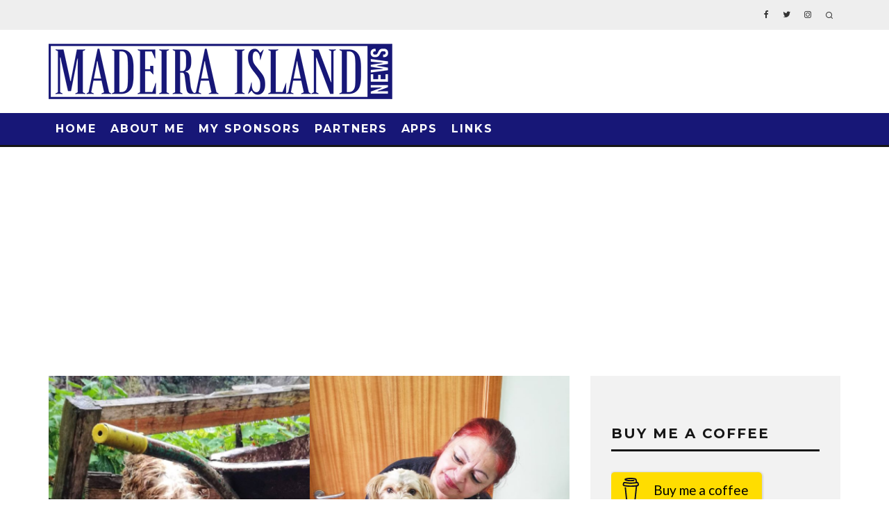

--- FILE ---
content_type: text/html; charset=utf-8
request_url: https://www.google.com/recaptcha/api2/aframe
body_size: 266
content:
<!DOCTYPE HTML><html><head><meta http-equiv="content-type" content="text/html; charset=UTF-8"></head><body><script nonce="rvXimF1Eku_VatGAls3X0A">/** Anti-fraud and anti-abuse applications only. See google.com/recaptcha */ try{var clients={'sodar':'https://pagead2.googlesyndication.com/pagead/sodar?'};window.addEventListener("message",function(a){try{if(a.source===window.parent){var b=JSON.parse(a.data);var c=clients[b['id']];if(c){var d=document.createElement('img');d.src=c+b['params']+'&rc='+(localStorage.getItem("rc::a")?sessionStorage.getItem("rc::b"):"");window.document.body.appendChild(d);sessionStorage.setItem("rc::e",parseInt(sessionStorage.getItem("rc::e")||0)+1);localStorage.setItem("rc::h",'1768097980696');}}}catch(b){}});window.parent.postMessage("_grecaptcha_ready", "*");}catch(b){}</script></body></html>